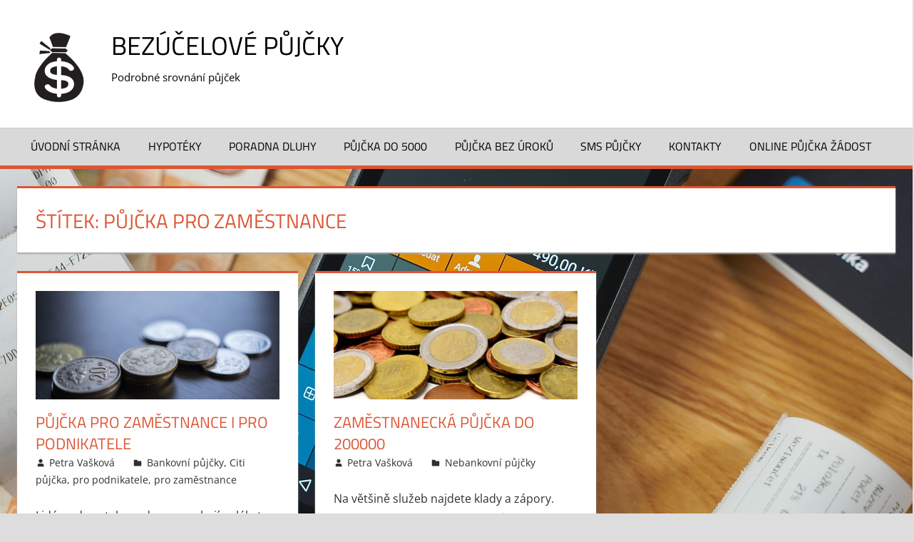

--- FILE ---
content_type: text/html; charset=UTF-8
request_url: https://pujckabezucelova.cz/t/pujcka-pro-zamestnance/
body_size: 9518
content:
<!DOCTYPE html>
<html lang="cs">

<head>
<meta charset="UTF-8">
<meta name="viewport" content="width=device-width, initial-scale=1">
<link rel="profile" href="https://gmpg.org/xfn/11">
<link rel="pingback" href="https://pujckabezucelova.cz/xmlrpc.php">

<meta name='robots' content='index, follow, max-image-preview:large, max-snippet:-1, max-video-preview:-1' />

	<!-- This site is optimized with the Yoast SEO plugin v26.5 - https://yoast.com/wordpress/plugins/seo/ -->
	<title>půjčka pro zaměstnance Archivy - Bezúčelové půjčky</title>
	<link rel="canonical" href="https://pujckabezucelova.cz/t/pujcka-pro-zamestnance/" />
	<meta property="og:locale" content="cs_CZ" />
	<meta property="og:type" content="article" />
	<meta property="og:title" content="půjčka pro zaměstnance Archivy - Bezúčelové půjčky" />
	<meta property="og:url" content="https://pujckabezucelova.cz/t/pujcka-pro-zamestnance/" />
	<meta property="og:site_name" content="Bezúčelové půjčky" />
	<script type="application/ld+json" class="yoast-schema-graph">{"@context":"https://schema.org","@graph":[{"@type":"CollectionPage","@id":"https://pujckabezucelova.cz/t/pujcka-pro-zamestnance/","url":"https://pujckabezucelova.cz/t/pujcka-pro-zamestnance/","name":"půjčka pro zaměstnance Archivy - Bezúčelové půjčky","isPartOf":{"@id":"https://pujckabezucelova.cz/#website"},"primaryImageOfPage":{"@id":"https://pujckabezucelova.cz/t/pujcka-pro-zamestnance/#primaryimage"},"image":{"@id":"https://pujckabezucelova.cz/t/pujcka-pro-zamestnance/#primaryimage"},"thumbnailUrl":"https://pujckabezucelova.cz/wp-content/uploads/2020/03/currency-money-malaysian-sen-4607658.jpg","breadcrumb":{"@id":"https://pujckabezucelova.cz/t/pujcka-pro-zamestnance/#breadcrumb"},"inLanguage":"cs"},{"@type":"ImageObject","inLanguage":"cs","@id":"https://pujckabezucelova.cz/t/pujcka-pro-zamestnance/#primaryimage","url":"https://pujckabezucelova.cz/wp-content/uploads/2020/03/currency-money-malaysian-sen-4607658.jpg","contentUrl":"https://pujckabezucelova.cz/wp-content/uploads/2020/03/currency-money-malaysian-sen-4607658.jpg","width":1280,"height":853},{"@type":"BreadcrumbList","@id":"https://pujckabezucelova.cz/t/pujcka-pro-zamestnance/#breadcrumb","itemListElement":[{"@type":"ListItem","position":1,"name":"Domů","item":"https://pujckabezucelova.cz/"},{"@type":"ListItem","position":2,"name":"půjčka pro zaměstnance"}]},{"@type":"WebSite","@id":"https://pujckabezucelova.cz/#website","url":"https://pujckabezucelova.cz/","name":"Bezúčelové půjčky","description":"Podrobné srovnání půjček","publisher":{"@id":"https://pujckabezucelova.cz/#organization"},"potentialAction":[{"@type":"SearchAction","target":{"@type":"EntryPoint","urlTemplate":"https://pujckabezucelova.cz/?s={search_term_string}"},"query-input":{"@type":"PropertyValueSpecification","valueRequired":true,"valueName":"search_term_string"}}],"inLanguage":"cs"},{"@type":"Organization","@id":"https://pujckabezucelova.cz/#organization","name":"Bezúčelové půjčky","url":"https://pujckabezucelova.cz/","logo":{"@type":"ImageObject","inLanguage":"cs","@id":"https://pujckabezucelova.cz/#/schema/logo/image/","url":"https://pujckabezucelova.cz/wp-content/uploads/2021/09/cropped-images-1-e1632911611604.png","contentUrl":"https://pujckabezucelova.cz/wp-content/uploads/2021/09/cropped-images-1-e1632911611604.png","width":115,"height":102,"caption":"Bezúčelové půjčky"},"image":{"@id":"https://pujckabezucelova.cz/#/schema/logo/image/"}}]}</script>
	<!-- / Yoast SEO plugin. -->


<link rel="alternate" type="application/rss+xml" title="Bezúčelové půjčky &raquo; RSS zdroj" href="https://pujckabezucelova.cz/feed/" />
<link rel="alternate" type="application/rss+xml" title="Bezúčelové půjčky &raquo; RSS komentářů" href="https://pujckabezucelova.cz/comments/feed/" />
<link rel="alternate" type="application/rss+xml" title="Bezúčelové půjčky &raquo; RSS pro štítek půjčka pro zaměstnance" href="https://pujckabezucelova.cz/t/pujcka-pro-zamestnance/feed/" />
<style id='wp-img-auto-sizes-contain-inline-css' type='text/css'>
img:is([sizes=auto i],[sizes^="auto," i]){contain-intrinsic-size:3000px 1500px}
/*# sourceURL=wp-img-auto-sizes-contain-inline-css */
</style>
<link rel='stylesheet' id='cf7ic_style-css' href='https://pujckabezucelova.cz/wp-content/plugins/contact-form-7-image-captcha/css/cf7ic-style.css?ver=3.3.7' type='text/css' media='all' />
<link rel='stylesheet' id='tortuga-theme-fonts-css' href='https://pujckabezucelova.cz/wp-content/fonts/450914f6ba33fa2185a8bb653e49904c.css?ver=20201110' type='text/css' media='all' />
<style id='wp-emoji-styles-inline-css' type='text/css'>

	img.wp-smiley, img.emoji {
		display: inline !important;
		border: none !important;
		box-shadow: none !important;
		height: 1em !important;
		width: 1em !important;
		margin: 0 0.07em !important;
		vertical-align: -0.1em !important;
		background: none !important;
		padding: 0 !important;
	}
/*# sourceURL=wp-emoji-styles-inline-css */
</style>
<style id='classic-theme-styles-inline-css' type='text/css'>
/*! This file is auto-generated */
.wp-block-button__link{color:#fff;background-color:#32373c;border-radius:9999px;box-shadow:none;text-decoration:none;padding:calc(.667em + 2px) calc(1.333em + 2px);font-size:1.125em}.wp-block-file__button{background:#32373c;color:#fff;text-decoration:none}
/*# sourceURL=/wp-includes/css/classic-themes.min.css */
</style>
<link rel='stylesheet' id='wp-components-css' href='https://pujckabezucelova.cz/wp-includes/css/dist/components/style.min.css?ver=6.9' type='text/css' media='all' />
<link rel='stylesheet' id='wp-preferences-css' href='https://pujckabezucelova.cz/wp-includes/css/dist/preferences/style.min.css?ver=6.9' type='text/css' media='all' />
<link rel='stylesheet' id='wp-block-editor-css' href='https://pujckabezucelova.cz/wp-includes/css/dist/block-editor/style.min.css?ver=6.9' type='text/css' media='all' />
<link rel='stylesheet' id='popup-maker-block-library-style-css' href='https://pujckabezucelova.cz/wp-content/plugins/popup-maker/dist/packages/block-library-style.css?ver=dbea705cfafe089d65f1' type='text/css' media='all' />
<link rel='stylesheet' id='my-style-css' href='https://pujckabezucelova.cz/wp-content/plugins/cardoza-3d-tag-cloud//public/css/cardoza3dtagcloud.css?ver=6.9' type='text/css' media='all' />
<link rel='stylesheet' id='contact-form-7-css' href='https://pujckabezucelova.cz/wp-content/plugins/contact-form-7/includes/css/styles.css?ver=6.1.4' type='text/css' media='all' />
<link rel='stylesheet' id='super-rss-reader-css' href='https://pujckabezucelova.cz/wp-content/plugins/super-rss-reader/public/css/style.min.css?ver=5.3' type='text/css' media='all' />
<link rel='stylesheet' id='widgetopts-styles-css' href='https://pujckabezucelova.cz/wp-content/plugins/widget-options/assets/css/widget-options.css?ver=4.1.3' type='text/css' media='all' />
<link rel='stylesheet' id='ez-toc-css' href='https://pujckabezucelova.cz/wp-content/plugins/easy-table-of-contents/assets/css/screen.min.css?ver=2.0.78' type='text/css' media='all' />
<style id='ez-toc-inline-css' type='text/css'>
div#ez-toc-container .ez-toc-title {font-size: 120%;}div#ez-toc-container .ez-toc-title {font-weight: 500;}div#ez-toc-container ul li , div#ez-toc-container ul li a {font-size: 95%;}div#ez-toc-container ul li , div#ez-toc-container ul li a {font-weight: 500;}div#ez-toc-container nav ul ul li {font-size: 90%;}div#ez-toc-container {width: 100%;}.ez-toc-box-title {font-weight: bold; margin-bottom: 10px; text-align: center; text-transform: uppercase; letter-spacing: 1px; color: #666; padding-bottom: 5px;position:absolute;top:-4%;left:5%;background-color: inherit;transition: top 0.3s ease;}.ez-toc-box-title.toc-closed {top:-25%;}
.ez-toc-container-direction {direction: ltr;}.ez-toc-counter ul {direction: ltr;counter-reset: item ;}.ez-toc-counter nav ul li a::before {content: counter(item, numeric) '. ';margin-right: .2em; counter-increment: item;flex-grow: 0;flex-shrink: 0;float: left; }.ez-toc-widget-direction {direction: ltr;}.ez-toc-widget-container ul {direction: ltr;counter-reset: item ;}.ez-toc-widget-container nav ul li a::before {content: counter(item, numeric) '. ';margin-right: .2em; counter-increment: item;flex-grow: 0;flex-shrink: 0;float: left; }
/*# sourceURL=ez-toc-inline-css */
</style>
<link rel='stylesheet' id='orbisius_ct_tortuga_child_theme_parent_style-css' href='https://pujckabezucelova.cz/wp-content/themes/tortuga/style.css?ver=2.4.0' type='text/css' media='all' />
<link rel='stylesheet' id='orbisius_ct_tortuga_child_theme_parent_style_child_style-css' href='https://pujckabezucelova.cz/wp-content/themes/tortuga-child-theme/style.css?ver=2.3.4' type='text/css' media='all' />
<link rel='stylesheet' id='tortuga-stylesheet-css' href='https://pujckabezucelova.cz/wp-content/themes/tortuga-child-theme/style.css?ver=2.3.4' type='text/css' media='all' />
<link rel='stylesheet' id='tortuga-safari-flexbox-fixes-css' href='https://pujckabezucelova.cz/wp-content/themes/tortuga/assets/css/safari-flexbox-fixes.css?ver=20200420' type='text/css' media='all' />
<script type="text/javascript" src="https://pujckabezucelova.cz/wp-includes/js/jquery/jquery.min.js?ver=3.7.1" id="jquery-core-js"></script>
<script type="text/javascript" src="https://pujckabezucelova.cz/wp-includes/js/jquery/jquery-migrate.min.js?ver=3.4.1" id="jquery-migrate-js"></script>
<script type="text/javascript" id="jquery-js-after">
/* <![CDATA[ */
jQuery(document).ready(function() {
	jQuery(".e9b79074efff6a64a80c7222d5e48257").click(function() {
		jQuery.post(
			"https://pujckabezucelova.cz/wp-admin/admin-ajax.php", {
				"action": "quick_adsense_onpost_ad_click",
				"quick_adsense_onpost_ad_index": jQuery(this).attr("data-index"),
				"quick_adsense_nonce": "43517acf84",
			}, function(response) { }
		);
	});
});

//# sourceURL=jquery-js-after
/* ]]> */
</script>
<script type="text/javascript" src="https://pujckabezucelova.cz/wp-content/plugins/cardoza-3d-tag-cloud/jquery.tagcanvas.min.js?ver=6.9" id="tag_handle-js"></script>
<script type="text/javascript" src="https://pujckabezucelova.cz/wp-content/plugins/related-posts-thumbnails/assets/js/front.min.js?ver=4.3.1" id="rpt_front_style-js"></script>
<script type="text/javascript" src="https://pujckabezucelova.cz/wp-content/plugins/related-posts-thumbnails/assets/js/lazy-load.js?ver=4.3.1" id="rpt-lazy-load-js"></script>
<script type="text/javascript" src="https://pujckabezucelova.cz/wp-content/plugins/super-rss-reader/public/js/jquery.easy-ticker.min.js?ver=5.3" id="jquery-easy-ticker-js"></script>
<script type="text/javascript" src="https://pujckabezucelova.cz/wp-content/plugins/super-rss-reader/public/js/script.min.js?ver=5.3" id="super-rss-reader-js"></script>
<script type="text/javascript" src="https://pujckabezucelova.cz/wp-content/themes/tortuga/assets/js/svgxuse.min.js?ver=1.2.6" id="svgxuse-js"></script>
<link rel="https://api.w.org/" href="https://pujckabezucelova.cz/wp-json/" /><link rel="alternate" title="JSON" type="application/json" href="https://pujckabezucelova.cz/wp-json/wp/v2/tags/272" /><link rel="EditURI" type="application/rsd+xml" title="RSD" href="https://pujckabezucelova.cz/xmlrpc.php?rsd" />
<meta name="generator" content="WordPress 6.9" />
	<script type="text/javascript">
		$j = jQuery.noConflict();
		$j(document).ready(function() {
			if(!$j('#myCanvas').tagcanvas({
				textColour: '#333333',
				outlineColour: '#ffffff',
				reverse: true,
				depth: 0.8,
				textFont: null,
				weight: true,
				maxSpeed: 0.05
			},'tags')) {
				$j('#myCanvasContainer').hide();
			}
		});
	</script>
	        <style>
            #related_posts_thumbnails li {
                border-right: 1px solid #dddddd;
                background-color: #ffffff            }

            #related_posts_thumbnails li:hover {
                background-color: #eeeeee;
            }

            .relpost_content {
                font-size: 12px;
                color: #333333;
            }

            .relpost-block-single {
                background-color: #ffffff;
                border-right: 1px solid #dddddd;
                border-left: 1px solid #dddddd;
                margin-right: -1px;
            }

            .relpost-block-single:hover {
                background-color: #eeeeee;
            }
        </style>

        <style type="text/css" id="custom-background-css">
body.custom-background { background-image: url("https://pujckabezucelova.cz/wp-content/uploads/2020/03/eet-electronic-records-sales-4762568-1.jpg"); background-position: left top; background-size: cover; background-repeat: no-repeat; background-attachment: fixed; }
</style>
	<link rel="icon" href="https://pujckabezucelova.cz/wp-content/uploads/2021/09/cropped-financial-icon-png-5744-32x32.png" sizes="32x32" />
<link rel="icon" href="https://pujckabezucelova.cz/wp-content/uploads/2021/09/cropped-financial-icon-png-5744-192x192.png" sizes="192x192" />
<link rel="apple-touch-icon" href="https://pujckabezucelova.cz/wp-content/uploads/2021/09/cropped-financial-icon-png-5744-180x180.png" />
<meta name="msapplication-TileImage" content="https://pujckabezucelova.cz/wp-content/uploads/2021/09/cropped-financial-icon-png-5744-270x270.png" />
<style id='global-styles-inline-css' type='text/css'>
:root{--wp--preset--aspect-ratio--square: 1;--wp--preset--aspect-ratio--4-3: 4/3;--wp--preset--aspect-ratio--3-4: 3/4;--wp--preset--aspect-ratio--3-2: 3/2;--wp--preset--aspect-ratio--2-3: 2/3;--wp--preset--aspect-ratio--16-9: 16/9;--wp--preset--aspect-ratio--9-16: 9/16;--wp--preset--color--black: #000000;--wp--preset--color--cyan-bluish-gray: #abb8c3;--wp--preset--color--white: #ffffff;--wp--preset--color--pale-pink: #f78da7;--wp--preset--color--vivid-red: #cf2e2e;--wp--preset--color--luminous-vivid-orange: #ff6900;--wp--preset--color--luminous-vivid-amber: #fcb900;--wp--preset--color--light-green-cyan: #7bdcb5;--wp--preset--color--vivid-green-cyan: #00d084;--wp--preset--color--pale-cyan-blue: #8ed1fc;--wp--preset--color--vivid-cyan-blue: #0693e3;--wp--preset--color--vivid-purple: #9b51e0;--wp--preset--color--primary: #dd5533;--wp--preset--color--secondary: #c43c1a;--wp--preset--color--tertiary: #aa2200;--wp--preset--color--accent: #3355dd;--wp--preset--color--highlight: #2bc41a;--wp--preset--color--light-gray: #f0f0f0;--wp--preset--color--gray: #999999;--wp--preset--color--dark-gray: #303030;--wp--preset--gradient--vivid-cyan-blue-to-vivid-purple: linear-gradient(135deg,rgb(6,147,227) 0%,rgb(155,81,224) 100%);--wp--preset--gradient--light-green-cyan-to-vivid-green-cyan: linear-gradient(135deg,rgb(122,220,180) 0%,rgb(0,208,130) 100%);--wp--preset--gradient--luminous-vivid-amber-to-luminous-vivid-orange: linear-gradient(135deg,rgb(252,185,0) 0%,rgb(255,105,0) 100%);--wp--preset--gradient--luminous-vivid-orange-to-vivid-red: linear-gradient(135deg,rgb(255,105,0) 0%,rgb(207,46,46) 100%);--wp--preset--gradient--very-light-gray-to-cyan-bluish-gray: linear-gradient(135deg,rgb(238,238,238) 0%,rgb(169,184,195) 100%);--wp--preset--gradient--cool-to-warm-spectrum: linear-gradient(135deg,rgb(74,234,220) 0%,rgb(151,120,209) 20%,rgb(207,42,186) 40%,rgb(238,44,130) 60%,rgb(251,105,98) 80%,rgb(254,248,76) 100%);--wp--preset--gradient--blush-light-purple: linear-gradient(135deg,rgb(255,206,236) 0%,rgb(152,150,240) 100%);--wp--preset--gradient--blush-bordeaux: linear-gradient(135deg,rgb(254,205,165) 0%,rgb(254,45,45) 50%,rgb(107,0,62) 100%);--wp--preset--gradient--luminous-dusk: linear-gradient(135deg,rgb(255,203,112) 0%,rgb(199,81,192) 50%,rgb(65,88,208) 100%);--wp--preset--gradient--pale-ocean: linear-gradient(135deg,rgb(255,245,203) 0%,rgb(182,227,212) 50%,rgb(51,167,181) 100%);--wp--preset--gradient--electric-grass: linear-gradient(135deg,rgb(202,248,128) 0%,rgb(113,206,126) 100%);--wp--preset--gradient--midnight: linear-gradient(135deg,rgb(2,3,129) 0%,rgb(40,116,252) 100%);--wp--preset--font-size--small: 13px;--wp--preset--font-size--medium: 20px;--wp--preset--font-size--large: 36px;--wp--preset--font-size--x-large: 42px;--wp--preset--spacing--20: 0.44rem;--wp--preset--spacing--30: 0.67rem;--wp--preset--spacing--40: 1rem;--wp--preset--spacing--50: 1.5rem;--wp--preset--spacing--60: 2.25rem;--wp--preset--spacing--70: 3.38rem;--wp--preset--spacing--80: 5.06rem;--wp--preset--shadow--natural: 6px 6px 9px rgba(0, 0, 0, 0.2);--wp--preset--shadow--deep: 12px 12px 50px rgba(0, 0, 0, 0.4);--wp--preset--shadow--sharp: 6px 6px 0px rgba(0, 0, 0, 0.2);--wp--preset--shadow--outlined: 6px 6px 0px -3px rgb(255, 255, 255), 6px 6px rgb(0, 0, 0);--wp--preset--shadow--crisp: 6px 6px 0px rgb(0, 0, 0);}:where(.is-layout-flex){gap: 0.5em;}:where(.is-layout-grid){gap: 0.5em;}body .is-layout-flex{display: flex;}.is-layout-flex{flex-wrap: wrap;align-items: center;}.is-layout-flex > :is(*, div){margin: 0;}body .is-layout-grid{display: grid;}.is-layout-grid > :is(*, div){margin: 0;}:where(.wp-block-columns.is-layout-flex){gap: 2em;}:where(.wp-block-columns.is-layout-grid){gap: 2em;}:where(.wp-block-post-template.is-layout-flex){gap: 1.25em;}:where(.wp-block-post-template.is-layout-grid){gap: 1.25em;}.has-black-color{color: var(--wp--preset--color--black) !important;}.has-cyan-bluish-gray-color{color: var(--wp--preset--color--cyan-bluish-gray) !important;}.has-white-color{color: var(--wp--preset--color--white) !important;}.has-pale-pink-color{color: var(--wp--preset--color--pale-pink) !important;}.has-vivid-red-color{color: var(--wp--preset--color--vivid-red) !important;}.has-luminous-vivid-orange-color{color: var(--wp--preset--color--luminous-vivid-orange) !important;}.has-luminous-vivid-amber-color{color: var(--wp--preset--color--luminous-vivid-amber) !important;}.has-light-green-cyan-color{color: var(--wp--preset--color--light-green-cyan) !important;}.has-vivid-green-cyan-color{color: var(--wp--preset--color--vivid-green-cyan) !important;}.has-pale-cyan-blue-color{color: var(--wp--preset--color--pale-cyan-blue) !important;}.has-vivid-cyan-blue-color{color: var(--wp--preset--color--vivid-cyan-blue) !important;}.has-vivid-purple-color{color: var(--wp--preset--color--vivid-purple) !important;}.has-black-background-color{background-color: var(--wp--preset--color--black) !important;}.has-cyan-bluish-gray-background-color{background-color: var(--wp--preset--color--cyan-bluish-gray) !important;}.has-white-background-color{background-color: var(--wp--preset--color--white) !important;}.has-pale-pink-background-color{background-color: var(--wp--preset--color--pale-pink) !important;}.has-vivid-red-background-color{background-color: var(--wp--preset--color--vivid-red) !important;}.has-luminous-vivid-orange-background-color{background-color: var(--wp--preset--color--luminous-vivid-orange) !important;}.has-luminous-vivid-amber-background-color{background-color: var(--wp--preset--color--luminous-vivid-amber) !important;}.has-light-green-cyan-background-color{background-color: var(--wp--preset--color--light-green-cyan) !important;}.has-vivid-green-cyan-background-color{background-color: var(--wp--preset--color--vivid-green-cyan) !important;}.has-pale-cyan-blue-background-color{background-color: var(--wp--preset--color--pale-cyan-blue) !important;}.has-vivid-cyan-blue-background-color{background-color: var(--wp--preset--color--vivid-cyan-blue) !important;}.has-vivid-purple-background-color{background-color: var(--wp--preset--color--vivid-purple) !important;}.has-black-border-color{border-color: var(--wp--preset--color--black) !important;}.has-cyan-bluish-gray-border-color{border-color: var(--wp--preset--color--cyan-bluish-gray) !important;}.has-white-border-color{border-color: var(--wp--preset--color--white) !important;}.has-pale-pink-border-color{border-color: var(--wp--preset--color--pale-pink) !important;}.has-vivid-red-border-color{border-color: var(--wp--preset--color--vivid-red) !important;}.has-luminous-vivid-orange-border-color{border-color: var(--wp--preset--color--luminous-vivid-orange) !important;}.has-luminous-vivid-amber-border-color{border-color: var(--wp--preset--color--luminous-vivid-amber) !important;}.has-light-green-cyan-border-color{border-color: var(--wp--preset--color--light-green-cyan) !important;}.has-vivid-green-cyan-border-color{border-color: var(--wp--preset--color--vivid-green-cyan) !important;}.has-pale-cyan-blue-border-color{border-color: var(--wp--preset--color--pale-cyan-blue) !important;}.has-vivid-cyan-blue-border-color{border-color: var(--wp--preset--color--vivid-cyan-blue) !important;}.has-vivid-purple-border-color{border-color: var(--wp--preset--color--vivid-purple) !important;}.has-vivid-cyan-blue-to-vivid-purple-gradient-background{background: var(--wp--preset--gradient--vivid-cyan-blue-to-vivid-purple) !important;}.has-light-green-cyan-to-vivid-green-cyan-gradient-background{background: var(--wp--preset--gradient--light-green-cyan-to-vivid-green-cyan) !important;}.has-luminous-vivid-amber-to-luminous-vivid-orange-gradient-background{background: var(--wp--preset--gradient--luminous-vivid-amber-to-luminous-vivid-orange) !important;}.has-luminous-vivid-orange-to-vivid-red-gradient-background{background: var(--wp--preset--gradient--luminous-vivid-orange-to-vivid-red) !important;}.has-very-light-gray-to-cyan-bluish-gray-gradient-background{background: var(--wp--preset--gradient--very-light-gray-to-cyan-bluish-gray) !important;}.has-cool-to-warm-spectrum-gradient-background{background: var(--wp--preset--gradient--cool-to-warm-spectrum) !important;}.has-blush-light-purple-gradient-background{background: var(--wp--preset--gradient--blush-light-purple) !important;}.has-blush-bordeaux-gradient-background{background: var(--wp--preset--gradient--blush-bordeaux) !important;}.has-luminous-dusk-gradient-background{background: var(--wp--preset--gradient--luminous-dusk) !important;}.has-pale-ocean-gradient-background{background: var(--wp--preset--gradient--pale-ocean) !important;}.has-electric-grass-gradient-background{background: var(--wp--preset--gradient--electric-grass) !important;}.has-midnight-gradient-background{background: var(--wp--preset--gradient--midnight) !important;}.has-small-font-size{font-size: var(--wp--preset--font-size--small) !important;}.has-medium-font-size{font-size: var(--wp--preset--font-size--medium) !important;}.has-large-font-size{font-size: var(--wp--preset--font-size--large) !important;}.has-x-large-font-size{font-size: var(--wp--preset--font-size--x-large) !important;}
/*# sourceURL=global-styles-inline-css */
</style>
</head>

<body data-ocssl='1' class="archive tag tag-pujcka-pro-zamestnance tag-272 custom-background wp-custom-logo wp-embed-responsive wp-theme-tortuga wp-child-theme-tortuga-child-theme post-layout-three-columns post-layout-columns date-hidden">

	
	<div id="page" class="hfeed site">

		<a class="skip-link screen-reader-text" href="#content">Skip to content</a>

		
		
		<header id="masthead" class="site-header clearfix" role="banner">

			<div class="header-main container clearfix">

				<div id="logo" class="site-branding clearfix">

					<a href="https://pujckabezucelova.cz/" class="custom-logo-link" rel="home"><img width="115" height="102" src="https://pujckabezucelova.cz/wp-content/uploads/2021/09/cropped-images-1-e1632911611604.png" class="custom-logo" alt="Bezúčelové půjčky" decoding="async" /></a>					
			<p class="site-title"><a href="https://pujckabezucelova.cz/" rel="home">Bezúčelové půjčky</a></p>

								
			<p class="site-description">Podrobné srovnání půjček</p>

			
				</div><!-- .site-branding -->

				<div class="header-widgets clearfix">

					
				</div><!-- .header-widgets -->

			</div><!-- .header-main -->

			

	<div id="main-navigation-wrap" class="primary-navigation-wrap">

		<div class="primary-navigation-container container">

			
			<button class="primary-menu-toggle menu-toggle" aria-controls="primary-menu" aria-expanded="false" >
				<svg class="icon icon-menu" aria-hidden="true" role="img"> <use xlink:href="https://pujckabezucelova.cz/wp-content/themes/tortuga/assets/icons/genericons-neue.svg#menu"></use> </svg><svg class="icon icon-close" aria-hidden="true" role="img"> <use xlink:href="https://pujckabezucelova.cz/wp-content/themes/tortuga/assets/icons/genericons-neue.svg#close"></use> </svg>				<span class="menu-toggle-text">Menu</span>
			</button>

			<div class="primary-navigation">

				<nav id="site-navigation" class="main-navigation" role="navigation"  aria-label="Primary Menu">

					<ul id="primary-menu" class="menu"><li id="menu-item-2011" class="menu-item menu-item-type-custom menu-item-object-custom menu-item-home menu-item-2011"><a href="https://pujckabezucelova.cz/">Úvodní stránka</a></li>
<li id="menu-item-2019" class="menu-item menu-item-type-taxonomy menu-item-object-category menu-item-2019"><a href="https://pujckabezucelova.cz/r/hypoteky/">Hypotéky</a></li>
<li id="menu-item-2036" class="menu-item menu-item-type-custom menu-item-object-custom menu-item-2036"><a href="http://jak-na-dluhy.cz/vyuka-financni-gramotnosti/">Poradna dluhy</a></li>
<li id="menu-item-2034" class="menu-item menu-item-type-custom menu-item-object-custom menu-item-2034"><a href="https://pujckybezprijmu.eu/dinero-finance-reality-pujcka-do-5000-kc/">Půjčka do 5000</a></li>
<li id="menu-item-2035" class="menu-item menu-item-type-custom menu-item-object-custom menu-item-2035"><a href="https://rychlanebankovnipujcka.cz/czfinance-cz-bezurocna-pujcka/">Půjčka bez úroků</a></li>
<li id="menu-item-2018" class="menu-item menu-item-type-taxonomy menu-item-object-category menu-item-2018"><a href="https://pujckabezucelova.cz/r/sms-pujcky/">SMS půjčky</a></li>
<li id="menu-item-2012" class="menu-item menu-item-type-post_type menu-item-object-page menu-item-2012"><a href="https://pujckabezucelova.cz/kontakty/">Kontakty</a></li>
<li id="menu-item-2033" class="menu-item menu-item-type-post_type menu-item-object-page menu-item-2033"><a href="https://pujckabezucelova.cz/online-pujcka-flexifin-cz/">Online půjčka žádost</a></li>
</ul>				</nav><!-- #site-navigation -->

			</div><!-- .primary-navigation -->

		</div>

	</div>



		</header><!-- #masthead -->

		
		
		
		<div id="content" class="site-content container clearfix">

	<section id="primary" class="content-archive content-area">
		<main id="main" class="site-main" role="main">

		
			<header class="page-header">

				<h1 class="archive-title">Štítek: <span>půjčka pro zaměstnance</span></h1>				
			</header><!-- .page-header -->

			<div id="post-wrapper" class="post-wrapper clearfix">

				
<div class="post-column clearfix">

	<article id="post-1277" class="post-1277 post type-post status-publish format-standard has-post-thumbnail hentry category-bankovni-pujcky category-citi-pujcka category-pro-podnikatele category-pro-zamestnance tag-pujcka tag-pujcka-pro-podnikatele tag-pujcka-pro-zamestnance">

		
			<a class="wp-post-image-link" href="https://pujckabezucelova.cz/pujcka-pro-zamestnance-i-pro-podnikatele/" rel="bookmark">
				<img width="900" height="400" src="https://pujckabezucelova.cz/wp-content/uploads/2020/03/currency-money-malaysian-sen-4607658-900x400.jpg" class="attachment-post-thumbnail size-post-thumbnail wp-post-image" alt="" decoding="async" fetchpriority="high" />			</a>

			
		<header class="entry-header">

			<h2 class="entry-title"><a href="https://pujckabezucelova.cz/pujcka-pro-zamestnance-i-pro-podnikatele/" rel="bookmark">Půjčka pro zaměstnance i pro podnikatele</a></h2>
			<div class="entry-meta"><span class="meta-date"><svg class="icon icon-standard" aria-hidden="true" role="img"> <use xlink:href="https://pujckabezucelova.cz/wp-content/themes/tortuga/assets/icons/genericons-neue.svg#standard"></use> </svg><a href="https://pujckabezucelova.cz/pujcka-pro-zamestnance-i-pro-podnikatele/" title="06:58" rel="bookmark"><time class="entry-date published updated" datetime="2015-02-28T06:58:15+01:00">28.2.2015</time></a></span><span class="meta-author"> <svg class="icon icon-user" aria-hidden="true" role="img"> <use xlink:href="https://pujckabezucelova.cz/wp-content/themes/tortuga/assets/icons/genericons-neue.svg#user"></use> </svg><span class="author vcard"><a class="url fn n" href="https://pujckabezucelova.cz/author/petra-vaskova/" title="View all posts by Petra Vašková" rel="author">Petra Vašková</a></span></span><span class="meta-category"> <svg class="icon icon-category" aria-hidden="true" role="img"> <use xlink:href="https://pujckabezucelova.cz/wp-content/themes/tortuga/assets/icons/genericons-neue.svg#category"></use> </svg><a href="https://pujckabezucelova.cz/r/bankovni-pujcky/" rel="category tag">Bankovní půjčky</a>, <a href="https://pujckabezucelova.cz/r/bankovni-pujcky/citi-pujcka/" rel="category tag">Citi půjčka</a>, <a href="https://pujckabezucelova.cz/r/pujcka-a-uver/pro-podnikatele/" rel="category tag">pro podnikatele</a>, <a href="https://pujckabezucelova.cz/r/pujcka-a-uver/pro-zamestnance/" rel="category tag">pro zaměstnance</a></span></div>
		</header><!-- .entry-header -->

		<div class="entry-content entry-excerpt clearfix">

			<p>Lidé se dnes tak snadno nenechají nalákat na med, ale na peníze velmi jednoduše! Možná jste i vy naletěli a nyní nevíte, jak z dluhů ven. Zachránit vás může výhodná půjčka pro zaměstnance, kdy obdržíte peníze</p>

		</div><!-- .entry-content -->

		<div class="read-more">
			<a href="https://pujckabezucelova.cz/pujcka-pro-zamestnance-i-pro-podnikatele/" class="more-link">Pokračování článku</a>

			</div>

	</article>

</div>

<div class="post-column clearfix">

	<article id="post-1254" class="post-1254 post type-post status-publish format-standard has-post-thumbnail hentry category-nebankovni-pujcky-2 tag-proma tag-pujcka-bez-rucitelu tag-pujcka-do-200-000 tag-pujcka-na-cokoliv tag-pujcka-od-5000 tag-pujcka-pro-zamestnance tag-pujcky-bez-poplatku tag-rychla-nebankovni-pujcka">

		
			<a class="wp-post-image-link" href="https://pujckabezucelova.cz/zamestnanecka-pujcka-do-200000/" rel="bookmark">
				<img width="900" height="400" src="https://pujckabezucelova.cz/wp-content/uploads/2020/03/coins-money-currency-euro-specie-3146970-900x400.jpg" class="attachment-post-thumbnail size-post-thumbnail wp-post-image" alt="" decoding="async" />			</a>

			
		<header class="entry-header">

			<h2 class="entry-title"><a href="https://pujckabezucelova.cz/zamestnanecka-pujcka-do-200000/" rel="bookmark">Zaměstnanecká půjčka do 200000</a></h2>
			<div class="entry-meta"><span class="meta-date"><svg class="icon icon-standard" aria-hidden="true" role="img"> <use xlink:href="https://pujckabezucelova.cz/wp-content/themes/tortuga/assets/icons/genericons-neue.svg#standard"></use> </svg><a href="https://pujckabezucelova.cz/zamestnanecka-pujcka-do-200000/" title="00:23" rel="bookmark"><time class="entry-date published updated" datetime="2015-01-28T00:23:37+01:00">28.1.2015</time></a></span><span class="meta-author"> <svg class="icon icon-user" aria-hidden="true" role="img"> <use xlink:href="https://pujckabezucelova.cz/wp-content/themes/tortuga/assets/icons/genericons-neue.svg#user"></use> </svg><span class="author vcard"><a class="url fn n" href="https://pujckabezucelova.cz/author/petra-vaskova/" title="View all posts by Petra Vašková" rel="author">Petra Vašková</a></span></span><span class="meta-category"> <svg class="icon icon-category" aria-hidden="true" role="img"> <use xlink:href="https://pujckabezucelova.cz/wp-content/themes/tortuga/assets/icons/genericons-neue.svg#category"></use> </svg><a href="https://pujckabezucelova.cz/r/nebankovni-pujcky-2/" rel="category tag">Nebankovní půjčky</a></span></div>
		</header><!-- .entry-header -->

		<div class="entry-content entry-excerpt clearfix">

			<p>Na většině služeb najdete klady a zápory. Nejinak je tomu i v případech půjček v různých výších. Potřebujete právě dnes více peněz a víte, že se vaše finanční situace nezlepší ani v následujících týdnech? Půjčky</p>

		</div><!-- .entry-content -->

		<div class="read-more">
			<a href="https://pujckabezucelova.cz/zamestnanecka-pujcka-do-200000/" class="more-link">Pokračování článku</a>

			</div>

	</article>

</div>

			</div>

			
		
		</main><!-- #main -->
	</section><!-- #primary -->

	

	</div><!-- #content -->

	
	<div id="footer" class="footer-wrap">

		<footer id="colophon" class="site-footer container clearfix" role="contentinfo">

			
			<div id="footer-text" class="site-info">
				
	<span class="credit-link">
		WordPress Theme: Tortuga by ThemeZee.	</span>

				</div><!-- .site-info -->

		</footer><!-- #colophon -->

	</div>

</div><!-- #page -->

<script type="speculationrules">
{"prefetch":[{"source":"document","where":{"and":[{"href_matches":"/*"},{"not":{"href_matches":["/wp-*.php","/wp-admin/*","/wp-content/uploads/*","/wp-content/*","/wp-content/plugins/*","/wp-content/themes/tortuga-child-theme/*","/wp-content/themes/tortuga/*","/*\\?(.+)"]}},{"not":{"selector_matches":"a[rel~=\"nofollow\"]"}},{"not":{"selector_matches":".no-prefetch, .no-prefetch a"}}]},"eagerness":"conservative"}]}
</script>
<script type="text/javascript" src="https://pujckabezucelova.cz/wp-includes/js/dist/hooks.min.js?ver=dd5603f07f9220ed27f1" id="wp-hooks-js"></script>
<script type="text/javascript" src="https://pujckabezucelova.cz/wp-includes/js/dist/i18n.min.js?ver=c26c3dc7bed366793375" id="wp-i18n-js"></script>
<script type="text/javascript" id="wp-i18n-js-after">
/* <![CDATA[ */
wp.i18n.setLocaleData( { 'text direction\u0004ltr': [ 'ltr' ] } );
wp.i18n.setLocaleData( { 'text direction\u0004ltr': [ 'ltr' ] } );
//# sourceURL=wp-i18n-js-after
/* ]]> */
</script>
<script type="text/javascript" src="https://pujckabezucelova.cz/wp-content/plugins/contact-form-7/includes/swv/js/index.js?ver=6.1.4" id="swv-js"></script>
<script type="text/javascript" id="contact-form-7-js-translations">
/* <![CDATA[ */
( function( domain, translations ) {
	var localeData = translations.locale_data[ domain ] || translations.locale_data.messages;
	localeData[""].domain = domain;
	wp.i18n.setLocaleData( localeData, domain );
} )( "contact-form-7", {"translation-revision-date":"2025-12-03 20:20:51+0000","generator":"GlotPress\/4.0.3","domain":"messages","locale_data":{"messages":{"":{"domain":"messages","plural-forms":"nplurals=3; plural=(n == 1) ? 0 : ((n >= 2 && n <= 4) ? 1 : 2);","lang":"cs_CZ"},"This contact form is placed in the wrong place.":["Tento kontaktn\u00ed formul\u00e1\u0159 je um\u00edst\u011bn na \u0161patn\u00e9m m\u00edst\u011b."],"Error:":["Chyba:"]}},"comment":{"reference":"includes\/js\/index.js"}} );
//# sourceURL=contact-form-7-js-translations
/* ]]> */
</script>
<script type="text/javascript" id="contact-form-7-js-before">
/* <![CDATA[ */
var wpcf7 = {
    "api": {
        "root": "https:\/\/pujckabezucelova.cz\/wp-json\/",
        "namespace": "contact-form-7\/v1"
    }
};
//# sourceURL=contact-form-7-js-before
/* ]]> */
</script>
<script type="text/javascript" src="https://pujckabezucelova.cz/wp-content/plugins/contact-form-7/includes/js/index.js?ver=6.1.4" id="contact-form-7-js"></script>
<script type="text/javascript" id="tortuga-navigation-js-extra">
/* <![CDATA[ */
var tortugaScreenReaderText = {"expand":"Expand child menu","collapse":"Collapse child menu","icon":"\u003Csvg class=\"icon icon-expand\" aria-hidden=\"true\" role=\"img\"\u003E \u003Cuse xlink:href=\"https://pujckabezucelova.cz/wp-content/themes/tortuga/assets/icons/genericons-neue.svg#expand\"\u003E\u003C/use\u003E \u003C/svg\u003E"};
//# sourceURL=tortuga-navigation-js-extra
/* ]]> */
</script>
<script type="text/javascript" src="https://pujckabezucelova.cz/wp-content/themes/tortuga/assets/js/navigation.min.js?ver=20220224" id="tortuga-navigation-js"></script>
<script id="wp-emoji-settings" type="application/json">
{"baseUrl":"https://s.w.org/images/core/emoji/17.0.2/72x72/","ext":".png","svgUrl":"https://s.w.org/images/core/emoji/17.0.2/svg/","svgExt":".svg","source":{"concatemoji":"https://pujckabezucelova.cz/wp-includes/js/wp-emoji-release.min.js?ver=6.9"}}
</script>
<script type="module">
/* <![CDATA[ */
/*! This file is auto-generated */
const a=JSON.parse(document.getElementById("wp-emoji-settings").textContent),o=(window._wpemojiSettings=a,"wpEmojiSettingsSupports"),s=["flag","emoji"];function i(e){try{var t={supportTests:e,timestamp:(new Date).valueOf()};sessionStorage.setItem(o,JSON.stringify(t))}catch(e){}}function c(e,t,n){e.clearRect(0,0,e.canvas.width,e.canvas.height),e.fillText(t,0,0);t=new Uint32Array(e.getImageData(0,0,e.canvas.width,e.canvas.height).data);e.clearRect(0,0,e.canvas.width,e.canvas.height),e.fillText(n,0,0);const a=new Uint32Array(e.getImageData(0,0,e.canvas.width,e.canvas.height).data);return t.every((e,t)=>e===a[t])}function p(e,t){e.clearRect(0,0,e.canvas.width,e.canvas.height),e.fillText(t,0,0);var n=e.getImageData(16,16,1,1);for(let e=0;e<n.data.length;e++)if(0!==n.data[e])return!1;return!0}function u(e,t,n,a){switch(t){case"flag":return n(e,"\ud83c\udff3\ufe0f\u200d\u26a7\ufe0f","\ud83c\udff3\ufe0f\u200b\u26a7\ufe0f")?!1:!n(e,"\ud83c\udde8\ud83c\uddf6","\ud83c\udde8\u200b\ud83c\uddf6")&&!n(e,"\ud83c\udff4\udb40\udc67\udb40\udc62\udb40\udc65\udb40\udc6e\udb40\udc67\udb40\udc7f","\ud83c\udff4\u200b\udb40\udc67\u200b\udb40\udc62\u200b\udb40\udc65\u200b\udb40\udc6e\u200b\udb40\udc67\u200b\udb40\udc7f");case"emoji":return!a(e,"\ud83e\u1fac8")}return!1}function f(e,t,n,a){let r;const o=(r="undefined"!=typeof WorkerGlobalScope&&self instanceof WorkerGlobalScope?new OffscreenCanvas(300,150):document.createElement("canvas")).getContext("2d",{willReadFrequently:!0}),s=(o.textBaseline="top",o.font="600 32px Arial",{});return e.forEach(e=>{s[e]=t(o,e,n,a)}),s}function r(e){var t=document.createElement("script");t.src=e,t.defer=!0,document.head.appendChild(t)}a.supports={everything:!0,everythingExceptFlag:!0},new Promise(t=>{let n=function(){try{var e=JSON.parse(sessionStorage.getItem(o));if("object"==typeof e&&"number"==typeof e.timestamp&&(new Date).valueOf()<e.timestamp+604800&&"object"==typeof e.supportTests)return e.supportTests}catch(e){}return null}();if(!n){if("undefined"!=typeof Worker&&"undefined"!=typeof OffscreenCanvas&&"undefined"!=typeof URL&&URL.createObjectURL&&"undefined"!=typeof Blob)try{var e="postMessage("+f.toString()+"("+[JSON.stringify(s),u.toString(),c.toString(),p.toString()].join(",")+"));",a=new Blob([e],{type:"text/javascript"});const r=new Worker(URL.createObjectURL(a),{name:"wpTestEmojiSupports"});return void(r.onmessage=e=>{i(n=e.data),r.terminate(),t(n)})}catch(e){}i(n=f(s,u,c,p))}t(n)}).then(e=>{for(const n in e)a.supports[n]=e[n],a.supports.everything=a.supports.everything&&a.supports[n],"flag"!==n&&(a.supports.everythingExceptFlag=a.supports.everythingExceptFlag&&a.supports[n]);var t;a.supports.everythingExceptFlag=a.supports.everythingExceptFlag&&!a.supports.flag,a.supports.everything||((t=a.source||{}).concatemoji?r(t.concatemoji):t.wpemoji&&t.twemoji&&(r(t.twemoji),r(t.wpemoji)))});
//# sourceURL=https://pujckabezucelova.cz/wp-includes/js/wp-emoji-loader.min.js
/* ]]> */
</script>


<!-- Powered by Orbisius Child Theme Creator | URL: https://orbisius.com/products/wordpress-plugins/orbisius-child-theme-creator/ -->


</body>
</html>
